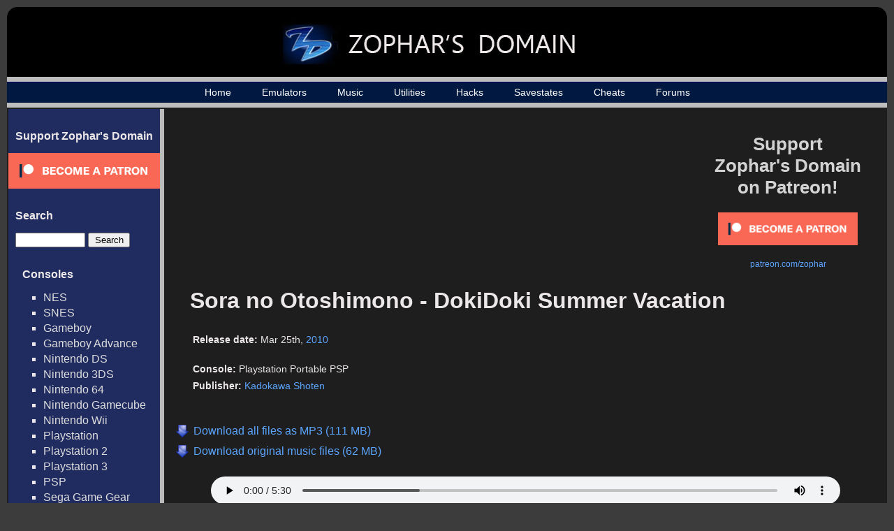

--- FILE ---
content_type: text/html; charset=UTF-8
request_url: https://www.zophar.net/music/playstation-portable-psp/sora-no-otoshimono-dokidoki-summer-vacation
body_size: 23224
content:

<html>
<head>
  <title>Sora no Otoshimono - DokiDoki Summer Vacation - Playstation Portable PSP Music - Zophar's Domain

</title>
  <link rel="stylesheet" href="/images/music.css" type="text/css" />
  <link rel="shortcut icon" href="/images/favicon.ico" type="image/x-icon">
  <meta charset="UTF-8">
  <script src="https://ajax.googleapis.com/ajax/libs/jquery/3.1.0/jquery.min.js"></script>
  <meta name="Keywords" content="emulators, emulation, emulation news, zsnes, snes, nes, utilites, hacks, frontends, extenders, cheats, music, nsf, psf, gsf, savestates, technical, documents, translations" /> 
      	<meta name="Description" content="All the latest music, emulators, utilities and more!" />
      <meta name="robots" content="index, follow" />
  <meta name="google-site-verification" content="lhuoe0yTIYo4pRFtD7vgB9NrzauLC9TxpXBjNWOns_8" />
<!-- Global site tag (gtag.js) - Google Analytics -->
<script async src="https://www.googletagmanager.com/gtag/js?id=G-KMVGSGKZV2"></script>
<script>
  window.dataLayer = window.dataLayer || [];
  function gtag(){dataLayer.push(arguments);}
  gtag('js', new Date());

  gtag('config', 'G-KMVGSGKZV2');
</script>
</head>

<body>

<div id="wrap">
<div id="wrap2">
	<div id="header-div">
		<div id="header">
			<a href="/"><h1><img src="/images/header_logo_small.jpg" alt="Zophar's Domain"></h1></a>
		</div>
	</div>

    <div id="nav">
    	<ul>
		    <li><a href="/">Home</a></li>
		    <li><a href="/windos.html">Emulators</a></li>
    		<li><a href="/music">Music</a></li>
		    <li><a href="/utilities.html">Utilities</a></li>
		    <li><a href="/hacks.html">Hacks</a></li>
		    <li><a href="/savestates.html">Savestates</a></li>
		    <li><a href="/cheats.html">Cheats</a></li>
		    <li><a href="/forums/">Forums</a></li>

	    </ul>
    </div>
    <div id="container">
    	<table><tr>
    	<td id="sidebar_cell">
	    <div id="sidebar">
                <!--<br>
                <ul><li><a href="/submit-music">Submit Music / Tags</a></li></ul>-->
                <h2>Support Zophar's Domain</h2>  
                <div><a href="https://www.patreon.com/zophar"><img src="/images/become_a_patron_button.png" alt="patreon.com/zophar"></a></div>
	    	<h2>Search</h2>  
	    	<div id="sidebarSearch">
		    	<form action="/music/search" method="get">
					<input type="text" name="search" value=""> <input type="submit" value="Search">
				</form>

	    	<h2>Consoles</h2>
	    	<ul>
	    		<li><a href="/music/nintendo-nes-nsf">NES</a></li>
	    		<li><a href="/music/nintendo-snes-spc">SNES</a></li>
	    		<li><a href="/music/gameboy-gbs">Gameboy</a></li>
	    		<li><a href="/music/gameboy-advance-gsf">Gameboy Advance</a></li>
	    		<li><a href="/music/nintendo-ds-2sf">Nintendo DS</a></li>
	    		<li><a href="/music/nintendo-3ds-3sf">Nintendo 3DS</a></li>
	    		<li><a href="/music/nintendo-64-usf">Nintendo 64</a></li>
	    		<li><a href="/music/nintendo-gamecube-gcn">Nintendo Gamecube</a></li>
	    		<li><a href="/music/nintendo-wii">Nintendo Wii</a></li>
	    		<li><a href="/music/playstation-psf">Playstation</a></li>
	    		<li><a href="/music/playstation2-psf2">Playstation 2</a></li>
	    		<li><a href="/music/playstation3-psf3">Playstation 3</a></li>
	    		<li><a href="/music/playstation-portable-psp">PSP</a></li>
	    		<li><a href="/music/sega-game-gear-sgc">Sega Game Gear</a></li>
	    		<li><a href="/music/sega-master-system-vgm">Sega Master System</a></li>
	    		<li><a href="/music/sega-mega-drive-genesis">Sega Genesis / Mega Drive</a></li>
	    		<li><a href="/music/sega-saturn-ssf">Sega Saturn</a></li>
	    		<li><a href="/music/sega-dreamcast-dsf">Sega Dreamcast</a></li>
	    		<li><a href="/music/turbografx-16-hes">TurboGrafx-16</a></li>
	    		<li><a href="/music/xbox">Xbox</a></li>
	    		<li><a href="/music/xbox-360">Xbox 360</a></li>
	    	</ul>

	    	<h2>Computers</h2>
	    	<ul>
	    		<li><a href="/music/amiga">Amiga</a></li>
	    		<li><a href="/music/arcade">Arcade</a></li>
	    		<li><a href="/music/atari-st">Atari ST</a></li>
	    		<li><a href="/music/atari-8bit">Atari 8-Bit </a></li>
	    		<li><a href="/music/commodore-64">Commodore 64</a></li>
	    		<li><a href="/music/fm-towns">FM Towns</a></li>
	    		<li><a href="/music/ms-dos">MS-DOS</a></li>
	    		<li><a href="/music/msx2">MSX2</a></li>
	    		<li><a href="/music/pc-8801">PC-88</a></li>
	    		<li><a href="/music/pc-9801">PC-98</a></li>
	    		<li><a href="/music/cd-i">Philips CD-i</a></li>
	    		<li><a href="/music/sharp-x1">Sharp X1</a></li>
	    		<li><a href="/music/windows">Windows</a></li>
	    		<li><a href="/music/x68000">X68000</a></li>
	    		<li><a href="/music/spectrum">ZX Spectrum</a></li>
	    	</ul>



	    	<h2>Emulated Files</h2>
	    	<ul>                                               
	    		<li><a href="/music/psf">PlayStation</a></li>
	    		<li><a href="/music/psf2">Playstation 2</a></li>  
	    		<li><a href="/music/usf">Nintendo 64</a></li>   
	    		<li><a href="/music/nds">Nintendo DS</a></li>
	    		<li><a href="/music/2sf">Nintendo DS (old)</a></li> 
	    		<li><a href="/music/kss">MSX</a></li>               
	    		<li><a href="/music/hes">TurboGrafx-16</a></li>
	    		<li><a href="/music/s98">NEC and Sharp systems</a></li>
	    		<li><a href="/music/wsr">WonderSwan</a></li>
	    		<li><a href="/music/hsvc">High Voltage SID Collection</a></li>
	    	</ul>  
	    	<h2>Music By Letter</h2>
	    	<ul>
		<li><a href="/music/letter/%23">#</a></li>
			<li><a href="/music/letter/A">A</a></li>
			<li><a href="/music/letter/B">B</a></li>
			<li><a href="/music/letter/C">C</a></li>
			<li><a href="/music/letter/D">D</a></li>
			<li><a href="/music/letter/E">E</a></li>
			<li><a href="/music/letter/F">F</a></li>
			<li><a href="/music/letter/G">G</a></li>
			<li><a href="/music/letter/H">H</a></li>
			<li><a href="/music/letter/I">I</a></li>
			<li><a href="/music/letter/J">J</a></li>
			<li><a href="/music/letter/K">K</a></li>
			<li><a href="/music/letter/L">L</a></li>
			<li><a href="/music/letter/M">M</a></li>
			<li><a href="/music/letter/N">N</a></li>
			<li><a href="/music/letter/O">O</a></li>
			<li><a href="/music/letter/P">P</a></li>
			<li><a href="/music/letter/Q">Q</a></li>
			<li><a href="/music/letter/R">R</a></li>
			<li><a href="/music/letter/S">S</a></li>
			<li><a href="/music/letter/T">T</a></li>
			<li><a href="/music/letter/U">U</a></li>
			<li><a href="/music/letter/V">V</a></li>
			<li><a href="/music/letter/W">W</a></li>
			<li><a href="/music/letter/X">X</a></li>
			<li><a href="/music/letter/Y">Y</a></li>
			<li><a href="/music/letter/Z">Z</a></li>
		    	</ul>
	    	<h2>Info</h2>
	    	<ul>
	    		<li><a href="/random-music">Random Game</a></li>
	    		<li><a href="/music/popular">Top 100 Games</a></li>
	    		<li><a href="/music/developer">Developers</a></li>
	    		<li><a href="/music/publisher">Publishers</a></li>
	    		<li><a href="/music/year">Music by Year</a></li>
	    	</ul>  
            </div>

	    </div>
	    </td><td id="maincell">
	    <div id="main"><script> 
// html5media enables <video> and <audio> tags in all major browsers
// External File: http://api.html5media.info/1.1.8/html5media.min.js


// Add user agent as an attribute on the <html> tag...
// Inspiration: http://css-tricks.com/ie-10-specific-styles/
var b = document.documentElement;
b.setAttribute('data-useragent', navigator.userAgent);
b.setAttribute('data-platform', navigator.platform);


// HTML5 audio player + playlist controls...
// Inspiration: http://jonhall.info/how_to/create_a_playlist_for_html5_audio
// Mythium Archive: https://archive.org/details/mythium/
jQuery(function ($) {
    var supportsAudio = !!document.createElement('audio').canPlayType;
    if (supportsAudio) {
        var index = 0,
            playing = false,
            mediaPath = 'https://fi.zophar.net/soundfiles/playstation-portable-psp/sora-no-otoshimono-dokidoki-summer-vacation/',
            extension = '',
            tracks = [

	 
			{
                "track": 0,
                "name": "res_00000000",
                "length": "5:30",
                "file": "res_00000000.mp3"
            },
   	 
			{
                "track": 0,
                "name": "res_00000001",
                "length": "4:26",
                "file": "res_00000001.mp3"
            },
   	 
			{
                "track": 0,
                "name": "res_00000002",
                "length": "3:49",
                "file": "res_00000002.mp3"
            },
   	 
			{
                "track": 0,
                "name": "res_00000003",
                "length": "1:54",
                "file": "res_00000003.mp3"
            },
   	 
			{
                "track": 0,
                "name": "res_00000004",
                "length": "2:50",
                "file": "res_00000004.mp3"
            },
   	 
			{
                "track": 0,
                "name": "res_00000005",
                "length": "4:18",
                "file": "res_00000005.mp3"
            },
   	 
			{
                "track": 0,
                "name": "res_00000006",
                "length": "4:26",
                "file": "res_00000006.mp3"
            },
   	 
			{
                "track": 0,
                "name": "res_00000007",
                "length": "2:18",
                "file": "res_00000007.mp3"
            },
   	 
			{
                "track": 0,
                "name": "res_00000008",
                "length": "5:39",
                "file": "res_00000008.mp3"
            },
   	 
			{
                "track": 0,
                "name": "res_00000009",
                "length": "4:26",
                "file": "res_00000009.mp3"
            },
   	 
			{
                "track": 0,
                "name": "res_0000000A",
                "length": "5:37",
                "file": "res_0000000A.mp3"
            },
   	 
			{
                "track": 0,
                "name": "res_0000000B",
                "length": "3:14",
                "file": "res_0000000B.mp3"
            },
   	 
			{
                "track": 0,
                "name": "res_0000000C",
                "length": "0:06",
                "file": "res_0000000C.mp3"
            },
   	 
			{
                "track": 0,
                "name": "res_0000000D",
                "length": "0:08",
                "file": "res_0000000D.mp3"
            },
   	 
			{
                "track": 0,
                "name": "res_0000000E",
                "length": "0:06",
                "file": "res_0000000E.mp3"
            },
   	 
			{
                "track": 0,
                "name": "res_0000000F",
                "length": "0:06",
                "file": "res_0000000F.mp3"
            },
   	 
			{
                "track": 0,
                "name": "res_00000010",
                "length": "0:06",
                "file": "res_00000010.mp3"
            },
   				],
            trackCount = tracks.length,
            npAction = $('#npAction'),
            npTitle = $('#npTitle'),
            audio = $('#audio1').bind('play', function () {
                playing = true;
                npAction.text('Now Playing...');     
		        $('.plSel').removeClass('plSel');		        
                $('#tracklist tr:eq(' + index + ')').addClass('plSel');
                console.log(index);
            }).bind('pause', function () {
                playing = false;
                npAction.text('Paused...');
            }).bind('ended', function () {
                npAction.text('Paused...');
                if ((index + 1) < trackCount) {
                    index++;
                    loadTrack(index, 0);
                    audio.play();
                } else {
                    audio.pause();
                    index = 0;
                    loadTrack(index, 0);
                }
            }).get(0),
            btnPrev = $('#btnPrev').click(function () {
                if ((index - 1) > -1) {
                    index--;
                    loadTrack(index, 0);
                    if (playing) {
                        audio.play();
                    }
                } else {
                    audio.pause();
                    index = 0;
                    loadTrack(index, 0);
                }
            }),
            btnNext = $('#btnNext').click(function () {
                if ((index + 1) < trackCount) {
                    index++;
                    loadTrack(index, 0);
                    if (playing) {
                        audio.play();
                    }
                } else {
                    audio.pause();
                    index = 0;
                    loadTrack(index, 0);
                }
            }),
            li = $('#tracklist tr').click(function () {
                var id = parseInt($(this).index());
                if (id < trackCount) {
                    playTrack(id);
                }
            }),
            loadTrack = function (id, initialSelectTrack) {
            	if (id < trackCount) {
            		if (initialSelectTrack == 0) {
		                $('.plSel').removeClass('plSel');
    		            $('#tracklist tr:eq(' + id + ')').addClass('plSel');
    		      	}
        	        npTitle.text(tracks[id].name);
            	    index = id;
                	audio.src = mediaPath + tracks[id].file + extension;
                }
            },
            playTrack = function (id) {
                loadTrack(id, 0);
                audio.play();
            };
        extension = '';
        loadTrack(index, 1);
    }
});
</script>

<div id="top_rectangle_ad" style="padding-right: 20px; padding-top:20px">
<a href="https://www.patreon.com/zophar"><p style="font-size: 26px; color: #D3D3D3; font-weight: bold; text-align: center; padding-bottom:20px;">Support <br>Zophar's Domain<br> on Patreon!</p></a>
<p style="font-size: 12px; text-align: center;"><a href="https://www.patreon.com/bePatron?u=7417063"><img src="/images/become_a_patron_button.png" width="200" alt="patreon.com/zophar"></a></p>
<p style="font-size: 12px; text-align: center; padding-top:20px;"><a href="https://www.patreon.com/zophar">patreon.com/zophar</a></p>
</div>
<div id="gamepage">          

	<div id="music_cover">
			</div>
	<div id="music_info">
		<h2>Sora no Otoshimono - DokiDoki Summer Vacation</h2>                                                                           
		<p><span class="infoname">Release date:</span> <span class="infodata">Mar 25th,  <a href="/music/year/2010">2010</a></span></p><br>   
		<p><span class="infoname">Console:</span> <span class="infodata">Playstation Portable PSP</span></p>                                              
		<p><span class="infoname">Publisher:</span> <span class="infodata"><a href="/music/publisher/kadokawa-shoten">Kadokawa Shoten</a></span></p>	</div>
    <div id="mass_download">          
			<a href="https://fi.zophar.net/soundfiles/playstation-portable-psp/sora-no-otoshimono-dokidoki-summer-vacation/glftslpy/Sora%20no%20Otoshimono%20-%20DokiDoki%20Summer%20Vacation%20%28MP3%29.zophar.zip">
			<p>Download all files as MP3 (111 MB)</p>
		</a>
			<a href="https://fi.zophar.net/soundfiles/playstation-portable-psp/sora-no-otoshimono-dokidoki-summer-vacation/Sora%20no%20Otoshimono%20-%20DokiDoki%20Summer%20Vacation%20%28EMU%29.zophar.zip">
			<p>Download original music files (62 MB)</p>
		</a>
	 
	</div>
    <div id="nowPlay">
        <span class="left" id="npAction">Paused...</span>
        <span class="right" id="npTitle"></span>
    </div>
    <div id="audiowrap">
        <div id="audio0">
            <audio preload id="audio1" controls="controls">Your browser does not support HTML5 Audio!</audio>
        </div>
        <div id="tracks">
            <a id="btnPrev">&laquo;</a>
            <a id="btnNext">&raquo;</a>
        </div>
    </div> 
 
    	<table id="tracklist">
	         
		<tr class="regularrow trackrow">                                  
			<td class="number"></td>
			<td class="name">res_00000000</td>      
			<td class="length">5:30</td>
							<td class="download"><a href="https://fi.zophar.net/soundfiles/playstation-portable-psp/sora-no-otoshimono-dokidoki-summer-vacation/res_00000000.mp3">Download</a></td>
					</tr>
	         
		<tr class="regularrow trackrow">                                  
			<td class="number"></td>
			<td class="name">res_00000001</td>      
			<td class="length">4:26</td>
							<td class="download"><a href="https://fi.zophar.net/soundfiles/playstation-portable-psp/sora-no-otoshimono-dokidoki-summer-vacation/res_00000001.mp3">Download</a></td>
					</tr>
	         
		<tr class="regularrow trackrow">                                  
			<td class="number"></td>
			<td class="name">res_00000002</td>      
			<td class="length">3:49</td>
							<td class="download"><a href="https://fi.zophar.net/soundfiles/playstation-portable-psp/sora-no-otoshimono-dokidoki-summer-vacation/res_00000002.mp3">Download</a></td>
					</tr>
	         
		<tr class="regularrow trackrow">                                  
			<td class="number"></td>
			<td class="name">res_00000003</td>      
			<td class="length">1:54</td>
							<td class="download"><a href="https://fi.zophar.net/soundfiles/playstation-portable-psp/sora-no-otoshimono-dokidoki-summer-vacation/res_00000003.mp3">Download</a></td>
					</tr>
	         
		<tr class="regularrow trackrow">                                  
			<td class="number"></td>
			<td class="name">res_00000004</td>      
			<td class="length">2:50</td>
							<td class="download"><a href="https://fi.zophar.net/soundfiles/playstation-portable-psp/sora-no-otoshimono-dokidoki-summer-vacation/res_00000004.mp3">Download</a></td>
					</tr>
	         
		<tr class="regularrow trackrow">                                  
			<td class="number"></td>
			<td class="name">res_00000005</td>      
			<td class="length">4:18</td>
							<td class="download"><a href="https://fi.zophar.net/soundfiles/playstation-portable-psp/sora-no-otoshimono-dokidoki-summer-vacation/res_00000005.mp3">Download</a></td>
					</tr>
	         
		<tr class="regularrow trackrow">                                  
			<td class="number"></td>
			<td class="name">res_00000006</td>      
			<td class="length">4:26</td>
							<td class="download"><a href="https://fi.zophar.net/soundfiles/playstation-portable-psp/sora-no-otoshimono-dokidoki-summer-vacation/res_00000006.mp3">Download</a></td>
					</tr>
	         
		<tr class="regularrow trackrow">                                  
			<td class="number"></td>
			<td class="name">res_00000007</td>      
			<td class="length">2:18</td>
							<td class="download"><a href="https://fi.zophar.net/soundfiles/playstation-portable-psp/sora-no-otoshimono-dokidoki-summer-vacation/res_00000007.mp3">Download</a></td>
					</tr>
	         
		<tr class="regularrow trackrow">                                  
			<td class="number"></td>
			<td class="name">res_00000008</td>      
			<td class="length">5:39</td>
							<td class="download"><a href="https://fi.zophar.net/soundfiles/playstation-portable-psp/sora-no-otoshimono-dokidoki-summer-vacation/res_00000008.mp3">Download</a></td>
					</tr>
	         
		<tr class="regularrow trackrow">                                  
			<td class="number"></td>
			<td class="name">res_00000009</td>      
			<td class="length">4:26</td>
							<td class="download"><a href="https://fi.zophar.net/soundfiles/playstation-portable-psp/sora-no-otoshimono-dokidoki-summer-vacation/res_00000009.mp3">Download</a></td>
					</tr>
	         
		<tr class="regularrow trackrow">                                  
			<td class="number"></td>
			<td class="name">res_0000000A</td>      
			<td class="length">5:37</td>
							<td class="download"><a href="https://fi.zophar.net/soundfiles/playstation-portable-psp/sora-no-otoshimono-dokidoki-summer-vacation/res_0000000A.mp3">Download</a></td>
					</tr>
	         
		<tr class="regularrow trackrow">                                  
			<td class="number"></td>
			<td class="name">res_0000000B</td>      
			<td class="length">3:14</td>
							<td class="download"><a href="https://fi.zophar.net/soundfiles/playstation-portable-psp/sora-no-otoshimono-dokidoki-summer-vacation/res_0000000B.mp3">Download</a></td>
					</tr>
	         
		<tr class="regularrow trackrow">                                  
			<td class="number"></td>
			<td class="name">res_0000000C</td>      
			<td class="length">0:06</td>
							<td class="download"><a href="https://fi.zophar.net/soundfiles/playstation-portable-psp/sora-no-otoshimono-dokidoki-summer-vacation/res_0000000C.mp3">Download</a></td>
					</tr>
	         
		<tr class="regularrow trackrow">                                  
			<td class="number"></td>
			<td class="name">res_0000000D</td>      
			<td class="length">0:08</td>
							<td class="download"><a href="https://fi.zophar.net/soundfiles/playstation-portable-psp/sora-no-otoshimono-dokidoki-summer-vacation/res_0000000D.mp3">Download</a></td>
					</tr>
	         
		<tr class="regularrow trackrow">                                  
			<td class="number"></td>
			<td class="name">res_0000000E</td>      
			<td class="length">0:06</td>
							<td class="download"><a href="https://fi.zophar.net/soundfiles/playstation-portable-psp/sora-no-otoshimono-dokidoki-summer-vacation/res_0000000E.mp3">Download</a></td>
					</tr>
	         
		<tr class="regularrow trackrow">                                  
			<td class="number"></td>
			<td class="name">res_0000000F</td>      
			<td class="length">0:06</td>
							<td class="download"><a href="https://fi.zophar.net/soundfiles/playstation-portable-psp/sora-no-otoshimono-dokidoki-summer-vacation/res_0000000F.mp3">Download</a></td>
					</tr>
	         
		<tr class="regularrow trackrow">                                  
			<td class="number"></td>
			<td class="name">res_00000010</td>      
			<td class="length">0:06</td>
							<td class="download"><a href="https://fi.zophar.net/soundfiles/playstation-portable-psp/sora-no-otoshimono-dokidoki-summer-vacation/res_00000010.mp3">Download</a></td>
					</tr>
		</table>
<p id="game_contact_link"><!--<a href="/forums/forumdisplay.php?f=31">Notice errors? Post about it on our forums so we can fix them!</a>--></p>
</div>

<br>       
		</div>
		</td></tr></table>

	</div>
    <div id="footer-div">
    	<div id="footer">
	    	<p><p>Copyright &copy; 1996 - 2026 Zophar's Domain | <a href="/legal.html">Legal Stuff</a> | <a href="/privacy-policy.html">Privacy Policy</a></p></p>
	  	</div>
    </div>
</div>
</div>
</body>

</html>